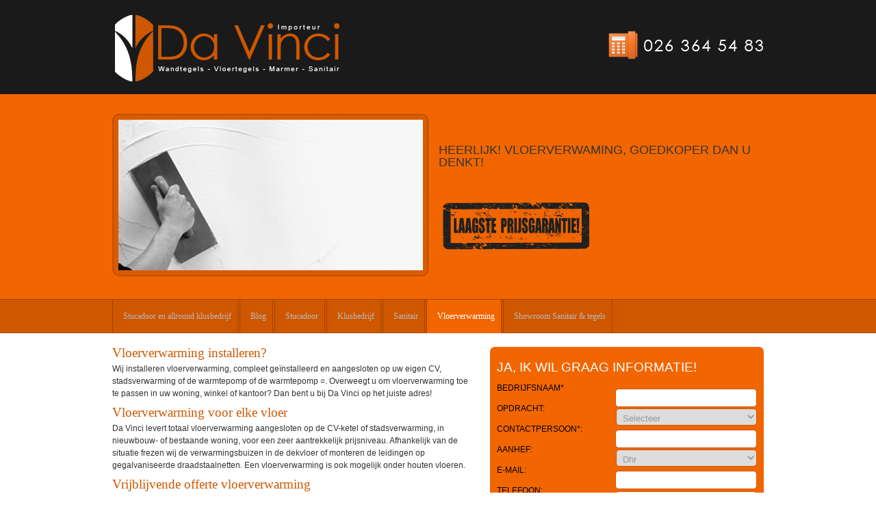

--- FILE ---
content_type: text/html; charset=UTF-8
request_url: https://www.stucadoor-klusbedrijf.nl/vloerverwarming/
body_size: 12096
content:
<!DOCTYPE html>
<html lang="nl-NL">
<head>
<meta charset="UTF-8" />
<title>vloerverwarming?Stucadoor- klusbedrijf</title>
<link rel="profile" href="https://gmpg.org/xfn/11" />
<link rel="stylesheet" type="text/css" media="all" href="https://www.stucadoor-klusbedrijf.nl/wp-content/themes/storage/style.css" />
<link rel="pingback" href="https://www.stucadoor-klusbedrijf.nl/xmlrpc.php" />
<meta name='robots' content='index, follow, max-image-preview:large, max-snippet:-1, max-video-preview:-1' />

	<!-- This site is optimized with the Yoast SEO plugin v26.6 - https://yoast.com/wordpress/plugins/seo/ -->
	<meta name="description" content="Wij leveren, installeren en sluiten vloerverwarming voor elke woning." />
	<link rel="canonical" href="https://www.stucadoor-klusbedrijf.nl/vloerverwarming/" />
	<meta property="og:locale" content="nl_NL" />
	<meta property="og:type" content="article" />
	<meta property="og:title" content="vloerverwarming?" />
	<meta property="og:description" content="Wij leveren, installeren en sluiten vloerverwarming voor elke woning." />
	<meta property="og:url" content="https://www.stucadoor-klusbedrijf.nl/vloerverwarming/" />
	<meta property="og:site_name" content="Stucadoor- klusbedrijf" />
	<meta property="article:modified_time" content="2011-12-12T13:39:28+00:00" />
	<meta name="twitter:label1" content="Geschatte leestijd" />
	<meta name="twitter:data1" content="1 minuut" />
	<script type="application/ld+json" class="yoast-schema-graph">{"@context":"https://schema.org","@graph":[{"@type":"WebPage","@id":"https://www.stucadoor-klusbedrijf.nl/vloerverwarming/","url":"https://www.stucadoor-klusbedrijf.nl/vloerverwarming/","name":"vloerverwarming?","isPartOf":{"@id":"https://www.stucadoor-klusbedrijf.nl/#website"},"datePublished":"2011-12-12T13:36:15+00:00","dateModified":"2011-12-12T13:39:28+00:00","description":"Wij leveren, installeren en sluiten vloerverwarming voor elke woning.","breadcrumb":{"@id":"https://www.stucadoor-klusbedrijf.nl/vloerverwarming/#breadcrumb"},"inLanguage":"nl-NL","potentialAction":[{"@type":"ReadAction","target":["https://www.stucadoor-klusbedrijf.nl/vloerverwarming/"]}]},{"@type":"BreadcrumbList","@id":"https://www.stucadoor-klusbedrijf.nl/vloerverwarming/#breadcrumb","itemListElement":[{"@type":"ListItem","position":1,"name":"Home","item":"https://www.stucadoor-klusbedrijf.nl/"},{"@type":"ListItem","position":2,"name":"Vloerverwarming"}]},{"@type":"WebSite","@id":"https://www.stucadoor-klusbedrijf.nl/#website","url":"https://www.stucadoor-klusbedrijf.nl/","name":"Stucadoor- klusbedrijf","description":"Goedkope stucadoor","potentialAction":[{"@type":"SearchAction","target":{"@type":"EntryPoint","urlTemplate":"https://www.stucadoor-klusbedrijf.nl/?s={search_term_string}"},"query-input":{"@type":"PropertyValueSpecification","valueRequired":true,"valueName":"search_term_string"}}],"inLanguage":"nl-NL"}]}</script>
	<!-- / Yoast SEO plugin. -->


<link rel='dns-prefetch' href='//platform-api.sharethis.com' />
<link rel="alternate" type="application/rss+xml" title="Stucadoor- klusbedrijf &raquo; feed" href="https://www.stucadoor-klusbedrijf.nl/feed/" />
<link rel="alternate" type="application/rss+xml" title="Stucadoor- klusbedrijf &raquo; reacties feed" href="https://www.stucadoor-klusbedrijf.nl/comments/feed/" />
<link rel="alternate" type="application/rss+xml" title="Stucadoor- klusbedrijf &raquo; Vloerverwarming reacties feed" href="https://www.stucadoor-klusbedrijf.nl/vloerverwarming/feed/" />
<link rel="alternate" title="oEmbed (JSON)" type="application/json+oembed" href="https://www.stucadoor-klusbedrijf.nl/wp-json/oembed/1.0/embed?url=https%3A%2F%2Fwww.stucadoor-klusbedrijf.nl%2Fvloerverwarming%2F" />
<link rel="alternate" title="oEmbed (XML)" type="text/xml+oembed" href="https://www.stucadoor-klusbedrijf.nl/wp-json/oembed/1.0/embed?url=https%3A%2F%2Fwww.stucadoor-klusbedrijf.nl%2Fvloerverwarming%2F&#038;format=xml" />
<style id='wp-img-auto-sizes-contain-inline-css' type='text/css'>
img:is([sizes=auto i],[sizes^="auto," i]){contain-intrinsic-size:3000px 1500px}
/*# sourceURL=wp-img-auto-sizes-contain-inline-css */
</style>

<link rel='stylesheet' id='colorboxstyle-css' href='https://www.stucadoor-klusbedrijf.nl/wp-content/plugins/link-library/colorbox/colorbox.css?ver=25af4c2ba627657c3c2ee276dc1d55d7' type='text/css' media='all' />
<style id='wp-emoji-styles-inline-css' type='text/css'>

	img.wp-smiley, img.emoji {
		display: inline !important;
		border: none !important;
		box-shadow: none !important;
		height: 1em !important;
		width: 1em !important;
		margin: 0 0.07em !important;
		vertical-align: -0.1em !important;
		background: none !important;
		padding: 0 !important;
	}
/*# sourceURL=wp-emoji-styles-inline-css */
</style>
<link rel='stylesheet' id='wp-block-library-css' href='https://www.stucadoor-klusbedrijf.nl/wp-includes/css/dist/block-library/style.min.css?ver=25af4c2ba627657c3c2ee276dc1d55d7' type='text/css' media='all' />
<style id='global-styles-inline-css' type='text/css'>
:root{--wp--preset--aspect-ratio--square: 1;--wp--preset--aspect-ratio--4-3: 4/3;--wp--preset--aspect-ratio--3-4: 3/4;--wp--preset--aspect-ratio--3-2: 3/2;--wp--preset--aspect-ratio--2-3: 2/3;--wp--preset--aspect-ratio--16-9: 16/9;--wp--preset--aspect-ratio--9-16: 9/16;--wp--preset--color--black: #000000;--wp--preset--color--cyan-bluish-gray: #abb8c3;--wp--preset--color--white: #ffffff;--wp--preset--color--pale-pink: #f78da7;--wp--preset--color--vivid-red: #cf2e2e;--wp--preset--color--luminous-vivid-orange: #ff6900;--wp--preset--color--luminous-vivid-amber: #fcb900;--wp--preset--color--light-green-cyan: #7bdcb5;--wp--preset--color--vivid-green-cyan: #00d084;--wp--preset--color--pale-cyan-blue: #8ed1fc;--wp--preset--color--vivid-cyan-blue: #0693e3;--wp--preset--color--vivid-purple: #9b51e0;--wp--preset--gradient--vivid-cyan-blue-to-vivid-purple: linear-gradient(135deg,rgb(6,147,227) 0%,rgb(155,81,224) 100%);--wp--preset--gradient--light-green-cyan-to-vivid-green-cyan: linear-gradient(135deg,rgb(122,220,180) 0%,rgb(0,208,130) 100%);--wp--preset--gradient--luminous-vivid-amber-to-luminous-vivid-orange: linear-gradient(135deg,rgb(252,185,0) 0%,rgb(255,105,0) 100%);--wp--preset--gradient--luminous-vivid-orange-to-vivid-red: linear-gradient(135deg,rgb(255,105,0) 0%,rgb(207,46,46) 100%);--wp--preset--gradient--very-light-gray-to-cyan-bluish-gray: linear-gradient(135deg,rgb(238,238,238) 0%,rgb(169,184,195) 100%);--wp--preset--gradient--cool-to-warm-spectrum: linear-gradient(135deg,rgb(74,234,220) 0%,rgb(151,120,209) 20%,rgb(207,42,186) 40%,rgb(238,44,130) 60%,rgb(251,105,98) 80%,rgb(254,248,76) 100%);--wp--preset--gradient--blush-light-purple: linear-gradient(135deg,rgb(255,206,236) 0%,rgb(152,150,240) 100%);--wp--preset--gradient--blush-bordeaux: linear-gradient(135deg,rgb(254,205,165) 0%,rgb(254,45,45) 50%,rgb(107,0,62) 100%);--wp--preset--gradient--luminous-dusk: linear-gradient(135deg,rgb(255,203,112) 0%,rgb(199,81,192) 50%,rgb(65,88,208) 100%);--wp--preset--gradient--pale-ocean: linear-gradient(135deg,rgb(255,245,203) 0%,rgb(182,227,212) 50%,rgb(51,167,181) 100%);--wp--preset--gradient--electric-grass: linear-gradient(135deg,rgb(202,248,128) 0%,rgb(113,206,126) 100%);--wp--preset--gradient--midnight: linear-gradient(135deg,rgb(2,3,129) 0%,rgb(40,116,252) 100%);--wp--preset--font-size--small: 13px;--wp--preset--font-size--medium: 20px;--wp--preset--font-size--large: 36px;--wp--preset--font-size--x-large: 42px;--wp--preset--spacing--20: 0.44rem;--wp--preset--spacing--30: 0.67rem;--wp--preset--spacing--40: 1rem;--wp--preset--spacing--50: 1.5rem;--wp--preset--spacing--60: 2.25rem;--wp--preset--spacing--70: 3.38rem;--wp--preset--spacing--80: 5.06rem;--wp--preset--shadow--natural: 6px 6px 9px rgba(0, 0, 0, 0.2);--wp--preset--shadow--deep: 12px 12px 50px rgba(0, 0, 0, 0.4);--wp--preset--shadow--sharp: 6px 6px 0px rgba(0, 0, 0, 0.2);--wp--preset--shadow--outlined: 6px 6px 0px -3px rgb(255, 255, 255), 6px 6px rgb(0, 0, 0);--wp--preset--shadow--crisp: 6px 6px 0px rgb(0, 0, 0);}:where(.is-layout-flex){gap: 0.5em;}:where(.is-layout-grid){gap: 0.5em;}body .is-layout-flex{display: flex;}.is-layout-flex{flex-wrap: wrap;align-items: center;}.is-layout-flex > :is(*, div){margin: 0;}body .is-layout-grid{display: grid;}.is-layout-grid > :is(*, div){margin: 0;}:where(.wp-block-columns.is-layout-flex){gap: 2em;}:where(.wp-block-columns.is-layout-grid){gap: 2em;}:where(.wp-block-post-template.is-layout-flex){gap: 1.25em;}:where(.wp-block-post-template.is-layout-grid){gap: 1.25em;}.has-black-color{color: var(--wp--preset--color--black) !important;}.has-cyan-bluish-gray-color{color: var(--wp--preset--color--cyan-bluish-gray) !important;}.has-white-color{color: var(--wp--preset--color--white) !important;}.has-pale-pink-color{color: var(--wp--preset--color--pale-pink) !important;}.has-vivid-red-color{color: var(--wp--preset--color--vivid-red) !important;}.has-luminous-vivid-orange-color{color: var(--wp--preset--color--luminous-vivid-orange) !important;}.has-luminous-vivid-amber-color{color: var(--wp--preset--color--luminous-vivid-amber) !important;}.has-light-green-cyan-color{color: var(--wp--preset--color--light-green-cyan) !important;}.has-vivid-green-cyan-color{color: var(--wp--preset--color--vivid-green-cyan) !important;}.has-pale-cyan-blue-color{color: var(--wp--preset--color--pale-cyan-blue) !important;}.has-vivid-cyan-blue-color{color: var(--wp--preset--color--vivid-cyan-blue) !important;}.has-vivid-purple-color{color: var(--wp--preset--color--vivid-purple) !important;}.has-black-background-color{background-color: var(--wp--preset--color--black) !important;}.has-cyan-bluish-gray-background-color{background-color: var(--wp--preset--color--cyan-bluish-gray) !important;}.has-white-background-color{background-color: var(--wp--preset--color--white) !important;}.has-pale-pink-background-color{background-color: var(--wp--preset--color--pale-pink) !important;}.has-vivid-red-background-color{background-color: var(--wp--preset--color--vivid-red) !important;}.has-luminous-vivid-orange-background-color{background-color: var(--wp--preset--color--luminous-vivid-orange) !important;}.has-luminous-vivid-amber-background-color{background-color: var(--wp--preset--color--luminous-vivid-amber) !important;}.has-light-green-cyan-background-color{background-color: var(--wp--preset--color--light-green-cyan) !important;}.has-vivid-green-cyan-background-color{background-color: var(--wp--preset--color--vivid-green-cyan) !important;}.has-pale-cyan-blue-background-color{background-color: var(--wp--preset--color--pale-cyan-blue) !important;}.has-vivid-cyan-blue-background-color{background-color: var(--wp--preset--color--vivid-cyan-blue) !important;}.has-vivid-purple-background-color{background-color: var(--wp--preset--color--vivid-purple) !important;}.has-black-border-color{border-color: var(--wp--preset--color--black) !important;}.has-cyan-bluish-gray-border-color{border-color: var(--wp--preset--color--cyan-bluish-gray) !important;}.has-white-border-color{border-color: var(--wp--preset--color--white) !important;}.has-pale-pink-border-color{border-color: var(--wp--preset--color--pale-pink) !important;}.has-vivid-red-border-color{border-color: var(--wp--preset--color--vivid-red) !important;}.has-luminous-vivid-orange-border-color{border-color: var(--wp--preset--color--luminous-vivid-orange) !important;}.has-luminous-vivid-amber-border-color{border-color: var(--wp--preset--color--luminous-vivid-amber) !important;}.has-light-green-cyan-border-color{border-color: var(--wp--preset--color--light-green-cyan) !important;}.has-vivid-green-cyan-border-color{border-color: var(--wp--preset--color--vivid-green-cyan) !important;}.has-pale-cyan-blue-border-color{border-color: var(--wp--preset--color--pale-cyan-blue) !important;}.has-vivid-cyan-blue-border-color{border-color: var(--wp--preset--color--vivid-cyan-blue) !important;}.has-vivid-purple-border-color{border-color: var(--wp--preset--color--vivid-purple) !important;}.has-vivid-cyan-blue-to-vivid-purple-gradient-background{background: var(--wp--preset--gradient--vivid-cyan-blue-to-vivid-purple) !important;}.has-light-green-cyan-to-vivid-green-cyan-gradient-background{background: var(--wp--preset--gradient--light-green-cyan-to-vivid-green-cyan) !important;}.has-luminous-vivid-amber-to-luminous-vivid-orange-gradient-background{background: var(--wp--preset--gradient--luminous-vivid-amber-to-luminous-vivid-orange) !important;}.has-luminous-vivid-orange-to-vivid-red-gradient-background{background: var(--wp--preset--gradient--luminous-vivid-orange-to-vivid-red) !important;}.has-very-light-gray-to-cyan-bluish-gray-gradient-background{background: var(--wp--preset--gradient--very-light-gray-to-cyan-bluish-gray) !important;}.has-cool-to-warm-spectrum-gradient-background{background: var(--wp--preset--gradient--cool-to-warm-spectrum) !important;}.has-blush-light-purple-gradient-background{background: var(--wp--preset--gradient--blush-light-purple) !important;}.has-blush-bordeaux-gradient-background{background: var(--wp--preset--gradient--blush-bordeaux) !important;}.has-luminous-dusk-gradient-background{background: var(--wp--preset--gradient--luminous-dusk) !important;}.has-pale-ocean-gradient-background{background: var(--wp--preset--gradient--pale-ocean) !important;}.has-electric-grass-gradient-background{background: var(--wp--preset--gradient--electric-grass) !important;}.has-midnight-gradient-background{background: var(--wp--preset--gradient--midnight) !important;}.has-small-font-size{font-size: var(--wp--preset--font-size--small) !important;}.has-medium-font-size{font-size: var(--wp--preset--font-size--medium) !important;}.has-large-font-size{font-size: var(--wp--preset--font-size--large) !important;}.has-x-large-font-size{font-size: var(--wp--preset--font-size--x-large) !important;}
/*# sourceURL=global-styles-inline-css */
</style>

<style id='classic-theme-styles-inline-css' type='text/css'>
/*! This file is auto-generated */
.wp-block-button__link{color:#fff;background-color:#32373c;border-radius:9999px;box-shadow:none;text-decoration:none;padding:calc(.667em + 2px) calc(1.333em + 2px);font-size:1.125em}.wp-block-file__button{background:#32373c;color:#fff;text-decoration:none}
/*# sourceURL=/wp-includes/css/classic-themes.min.css */
</style>
<link rel='stylesheet' id='contact-form-7-css' href='https://www.stucadoor-klusbedrijf.nl/wp-content/plugins/contact-form-7/includes/css/styles.css?ver=6.1.4' type='text/css' media='all' />
<link rel='stylesheet' id='thumbs_rating_styles-css' href='https://www.stucadoor-klusbedrijf.nl/wp-content/plugins/link-library/upvote-downvote/css/style.css?ver=1.0.0' type='text/css' media='all' />
<link rel='stylesheet' id='meteor-slides-css' href='https://www.stucadoor-klusbedrijf.nl/wp-content/plugins/meteor-slides/css/meteor-slides.css?ver=1.0' type='text/css' media='all' />
<script type="text/javascript" src="https://www.stucadoor-klusbedrijf.nl/wp-includes/js/jquery/jquery.min.js?ver=3.7.1" id="jquery-core-js"></script>
<script type="text/javascript" src="https://www.stucadoor-klusbedrijf.nl/wp-includes/js/jquery/jquery-migrate.min.js?ver=3.4.1" id="jquery-migrate-js"></script>
<script type="text/javascript" src="https://www.stucadoor-klusbedrijf.nl/wp-content/plugins/link-library/colorbox/jquery.colorbox-min.js?ver=1.3.9" id="colorbox-js"></script>
<script type="text/javascript" id="thumbs_rating_scripts-js-extra">
/* <![CDATA[ */
var thumbs_rating_ajax = {"ajax_url":"https://www.stucadoor-klusbedrijf.nl/wp-admin/admin-ajax.php","nonce":"57432d75d4"};
//# sourceURL=thumbs_rating_scripts-js-extra
/* ]]> */
</script>
<script type="text/javascript" src="https://www.stucadoor-klusbedrijf.nl/wp-content/plugins/link-library/upvote-downvote/js/general.js?ver=4.0.1" id="thumbs_rating_scripts-js"></script>
<script type="text/javascript" src="https://www.stucadoor-klusbedrijf.nl/wp-content/plugins/meteor-slides/js/jquery.cycle.all.js?ver=25af4c2ba627657c3c2ee276dc1d55d7" id="jquery-cycle-js"></script>
<script type="text/javascript" src="https://www.stucadoor-klusbedrijf.nl/wp-content/plugins/meteor-slides/js/jquery.metadata.v2.js?ver=25af4c2ba627657c3c2ee276dc1d55d7" id="jquery-metadata-js"></script>
<script type="text/javascript" src="https://www.stucadoor-klusbedrijf.nl/wp-content/plugins/meteor-slides/js/jquery.touchwipe.1.1.1.js?ver=25af4c2ba627657c3c2ee276dc1d55d7" id="jquery-touchwipe-js"></script>
<script type="text/javascript" id="meteorslides-script-js-extra">
/* <![CDATA[ */
var meteorslidessettings = {"meteorslideshowspeed":"2000","meteorslideshowduration":"5000","meteorslideshowheight":"220","meteorslideshowwidth":"445","meteorslideshowtransition":"fade"};
//# sourceURL=meteorslides-script-js-extra
/* ]]> */
</script>
<script type="text/javascript" src="https://www.stucadoor-klusbedrijf.nl/wp-content/plugins/meteor-slides/js/slideshow.js?ver=25af4c2ba627657c3c2ee276dc1d55d7" id="meteorslides-script-js"></script>
<script type="text/javascript" src="//platform-api.sharethis.com/js/sharethis.js#source=googleanalytics-wordpress#product=ga&amp;property=61961a11738e780013d4e928" id="googleanalytics-platform-sharethis-js"></script>
<link rel="https://api.w.org/" href="https://www.stucadoor-klusbedrijf.nl/wp-json/" /><link rel="alternate" title="JSON" type="application/json" href="https://www.stucadoor-klusbedrijf.nl/wp-json/wp/v2/pages/56" /><link rel="EditURI" type="application/rsd+xml" title="RSD" href="https://www.stucadoor-klusbedrijf.nl/xmlrpc.php?rsd" />

<link rel='shortlink' href='https://www.stucadoor-klusbedrijf.nl/?p=56' />
<script type="text/javascript">
(function(url){
	if(/(?:Chrome\/26\.0\.1410\.63 Safari\/537\.31|WordfenceTestMonBot)/.test(navigator.userAgent)){ return; }
	var addEvent = function(evt, handler) {
		if (window.addEventListener) {
			document.addEventListener(evt, handler, false);
		} else if (window.attachEvent) {
			document.attachEvent('on' + evt, handler);
		}
	};
	var removeEvent = function(evt, handler) {
		if (window.removeEventListener) {
			document.removeEventListener(evt, handler, false);
		} else if (window.detachEvent) {
			document.detachEvent('on' + evt, handler);
		}
	};
	var evts = 'contextmenu dblclick drag dragend dragenter dragleave dragover dragstart drop keydown keypress keyup mousedown mousemove mouseout mouseover mouseup mousewheel scroll'.split(' ');
	var logHuman = function() {
		if (window.wfLogHumanRan) { return; }
		window.wfLogHumanRan = true;
		var wfscr = document.createElement('script');
		wfscr.type = 'text/javascript';
		wfscr.async = true;
		wfscr.src = url + '&r=' + Math.random();
		(document.getElementsByTagName('head')[0]||document.getElementsByTagName('body')[0]).appendChild(wfscr);
		for (var i = 0; i < evts.length; i++) {
			removeEvent(evts[i], logHuman);
		}
	};
	for (var i = 0; i < evts.length; i++) {
		addEvent(evts[i], logHuman);
	}
})('//www.stucadoor-klusbedrijf.nl/?wordfence_lh=1&hid=08C534C9591CD1C49D2EAAB81A7624CB');
</script><style data-context="foundation-flickity-css">/*! Flickity v2.0.2
http://flickity.metafizzy.co
---------------------------------------------- */.flickity-enabled{position:relative}.flickity-enabled:focus{outline:0}.flickity-viewport{overflow:hidden;position:relative;height:100%}.flickity-slider{position:absolute;width:100%;height:100%}.flickity-enabled.is-draggable{-webkit-tap-highlight-color:transparent;tap-highlight-color:transparent;-webkit-user-select:none;-moz-user-select:none;-ms-user-select:none;user-select:none}.flickity-enabled.is-draggable .flickity-viewport{cursor:move;cursor:-webkit-grab;cursor:grab}.flickity-enabled.is-draggable .flickity-viewport.is-pointer-down{cursor:-webkit-grabbing;cursor:grabbing}.flickity-prev-next-button{position:absolute;top:50%;width:44px;height:44px;border:none;border-radius:50%;background:#fff;background:hsla(0,0%,100%,.75);cursor:pointer;-webkit-transform:translateY(-50%);transform:translateY(-50%)}.flickity-prev-next-button:hover{background:#fff}.flickity-prev-next-button:focus{outline:0;box-shadow:0 0 0 5px #09f}.flickity-prev-next-button:active{opacity:.6}.flickity-prev-next-button.previous{left:10px}.flickity-prev-next-button.next{right:10px}.flickity-rtl .flickity-prev-next-button.previous{left:auto;right:10px}.flickity-rtl .flickity-prev-next-button.next{right:auto;left:10px}.flickity-prev-next-button:disabled{opacity:.3;cursor:auto}.flickity-prev-next-button svg{position:absolute;left:20%;top:20%;width:60%;height:60%}.flickity-prev-next-button .arrow{fill:#333}.flickity-page-dots{position:absolute;width:100%;bottom:-25px;padding:0;margin:0;list-style:none;text-align:center;line-height:1}.flickity-rtl .flickity-page-dots{direction:rtl}.flickity-page-dots .dot{display:inline-block;width:10px;height:10px;margin:0 8px;background:#333;border-radius:50%;opacity:.25;cursor:pointer}.flickity-page-dots .dot.is-selected{opacity:1}</style><style data-context="foundation-slideout-css">.slideout-menu{position:fixed;left:0;top:0;bottom:0;right:auto;z-index:0;width:256px;overflow-y:auto;-webkit-overflow-scrolling:touch;display:none}.slideout-menu.pushit-right{left:auto;right:0}.slideout-panel{position:relative;z-index:1;will-change:transform}.slideout-open,.slideout-open .slideout-panel,.slideout-open body{overflow:hidden}.slideout-open .slideout-menu{display:block}.pushit{display:none}</style><script>
(function() {
	(function (i, s, o, g, r, a, m) {
		i['GoogleAnalyticsObject'] = r;
		i[r] = i[r] || function () {
				(i[r].q = i[r].q || []).push(arguments)
			}, i[r].l = 1 * new Date();
		a = s.createElement(o),
			m = s.getElementsByTagName(o)[0];
		a.async = 1;
		a.src = g;
		m.parentNode.insertBefore(a, m)
	})(window, document, 'script', 'https://google-analytics.com/analytics.js', 'ga');

	ga('create', 'UA-47012915-1', 'auto');
			ga('send', 'pageview');
	})();
</script>
<!-- Tracking code easily added by NK Google Analytics -->
<style>.ios7.web-app-mode.has-fixed header{ background-color: rgba(45,53,63,.88);}</style><script type="text/javascript">

  var _gaq = _gaq || [];
  _gaq.push(['_setAccount', 'UA-27649444-1']);
  _gaq.push(['_trackPageview']);

  (function() {
    var ga = document.createElement('script'); ga.type = 'text/javascript'; ga.async = true;
    ga.src = ('https:' == document.location.protocol ? 'https://ssl' : 'http://www') + '.google-analytics.com/ga.js';
    var s = document.getElementsByTagName('script')[0]; s.parentNode.insertBefore(ga, s);
  })();

</script>
</head>
<body data-rsssl=1 class="wp-singular page-template-default page page-id-56 wp-theme-storage">
<div class="headerHolder">
<div class="header">
	<div class="logo">
	 <h1>
	  <a href="https://www.stucadoor-klusbedrijf.nl/" title="Stucadoor- klusbedrijf" rel="home">
		 Stucadoor- klusbedrijf | Goedkope stucadoor	  </a>
	</h1>
	</div>
	<div class="telefoon"></div>
	<br class="clearfix"/>
	<div class="slider">	
		
	<div id="meteor-slideshow" class="meteor-slides  navnone single-slide">
	
			
		<div class="meteor-clip">
	
				
			
			<div class="mslide mslide-1">
				
									
					<img width="445" height="220" src="https://www.stucadoor-klusbedrijf.nl/wp-content/uploads/2011/12/stucadoor.jpg" class="attachment-featured-slide size-featured-slide wp-post-image" alt="stucadoor" title="Stucadoor" decoding="async" fetchpriority="high" srcset="https://www.stucadoor-klusbedrijf.nl/wp-content/uploads/2011/12/stucadoor.jpg 445w, https://www.stucadoor-klusbedrijf.nl/wp-content/uploads/2011/12/stucadoor-300x148.jpg 300w, https://www.stucadoor-klusbedrijf.nl/wp-content/uploads/2011/12/stucadoor-250x123.jpg 250w" sizes="(max-width: 445px) 100vw, 445px" />					
							
			</div><!-- .mslide -->
			
						
				
		</div><!-- .meteor-clip -->
				
					
	</div><!-- .meteor-slides -->
	
	</div> 
	<div class="massage"> 
	    <h2>Heerlijk! Vloerverwaming, goedkoper dan u denkt!</h2>
   		</div>
	<div class="knop"><h2>laagste Prijsgarantie</h2></div>
	<div class="clearfix"> </div>
	<div class="menu-top-navigation-container"><ul id="menu-top-navigation" class="menu"><li id="menu-item-92" class="menu-item menu-item-type-post_type menu-item-object-page menu-item-92"><a href="https://www.stucadoor-klusbedrijf.nl/voorbeeld-pagina/">Stucadoor en allround klusbedrijf</a></li>
<li id="menu-item-283" class="menu-item menu-item-type-post_type menu-item-object-page menu-item-283"><a href="https://www.stucadoor-klusbedrijf.nl/blog/">Blog</a></li>
<li id="menu-item-93" class="menu-item menu-item-type-post_type menu-item-object-page menu-item-93"><a href="https://www.stucadoor-klusbedrijf.nl/stucadoor/">Stucadoor</a></li>
<li id="menu-item-94" class="menu-item menu-item-type-post_type menu-item-object-page menu-item-94"><a href="https://www.stucadoor-klusbedrijf.nl/klusbedrijf/">Klusbedrijf</a></li>
<li id="menu-item-95" class="menu-item menu-item-type-post_type menu-item-object-page menu-item-95"><a href="https://www.stucadoor-klusbedrijf.nl/sanitair/">Sanitair</a></li>
<li id="menu-item-98" class="menu-item menu-item-type-post_type menu-item-object-page current-menu-item page_item page-item-56 current_page_item menu-item-98"><a href="https://www.stucadoor-klusbedrijf.nl/vloerverwarming/" aria-current="page">Vloerverwarming</a></li>
<li id="menu-item-96" class="menu-item menu-item-type-post_type menu-item-object-page menu-item-96"><a href="https://www.stucadoor-klusbedrijf.nl/showroom-sanitair-tegels/">Showroom Sanitair &#038; tegels</a></li>
</ul></div> 
</div>
<div class="clearfix"> </div> 
</div>
<!-- header --><div class="mijncontent">
<div class="left">
	<div id="post-56" class="post-56 page type-page status-publish hentry">
		<div class="entry-content">
			<h2>Vloerverwarming installeren?</h2>
<p>Wij installeren vloerverwarming, compleet geïnstalleerd en aangesloten op uw eigen CV, stadsverwarming of de warmtepomp of de warmtepomp =. Overweegt u om vloerverwarming toe te passen in uw woning, winkel of kantoor? Dan bent u bij Da Vinci op het juiste adres!</p>
<h2>Vloerverwarming voor elke vloer</h2>
<p>Da Vinci levert totaal  vloerverwarming aangesloten op de CV-ketel of stadsverwarming, in nieuwbouw- of bestaande woning, voor een zeer aantrekkelijk prijsniveau. Afhankelijk van de situatie frezen wij de verwarmingsbuizen in de dekvloer of monteren de leidingen op gegalvaniseerde draadstaalnetten. Een vloerverwarming is ook mogelijk onder houten vloeren.</p>
<h2>Vrijblijvende offerte vloerverwarming</h2>
<p>Vraag ons om een vrijblijvende offerte voor het installeren van vloerverwarming. Onze vloerverwarming prijzen zullen u versteld doen staan! </p>
								</div><!-- .entry-content -->
	</div><!-- #post-## -->
</div> <!-- end left -->
<div class="right">
	<div id="text-4" class="widget-container widget_text"><h2 class="widget-title">Ja, ik wil graag informatie!</h2>			<div class="textwidget"><div class="tabel">
<div class="wpcf7 no-js" id="wpcf7-f4-o1" lang="en-US" dir="ltr" data-wpcf7-id="4">
<div class="screen-reader-response"><p role="status" aria-live="polite" aria-atomic="true"></p> <ul></ul></div>
<form action="/vloerverwarming/#wpcf7-f4-o1" method="post" class="wpcf7-form init" aria-label="Contact form" novalidate="novalidate" data-status="init">
<fieldset class="hidden-fields-container"><input type="hidden" name="_wpcf7" value="4" /><input type="hidden" name="_wpcf7_version" value="6.1.4" /><input type="hidden" name="_wpcf7_locale" value="en_US" /><input type="hidden" name="_wpcf7_unit_tag" value="wpcf7-f4-o1" /><input type="hidden" name="_wpcf7_container_post" value="0" /><input type="hidden" name="_wpcf7_posted_data_hash" value="" />
</fieldset>
<div class="col-l">
	<p>Bedrijfsnaam*
	</p>
</div>
<div class="col-r">
	<p><span class="wpcf7-form-control-wrap" data-name="bedrijfsnaam"><input size="40" maxlength="400" class="wpcf7-form-control wpcf7-text wpcf7-validates-as-required" aria-required="true" aria-invalid="false" value="" type="text" name="bedrijfsnaam" /></span>
	</p>
</div>
<div class="col-l">
	<p>Opdracht:
	</p>
</div>
<div class="col-r">
	<p><span class="wpcf7-form-control-wrap" data-name="opdracht"><select class="wpcf7-form-control wpcf7-select wpcf7-validates-as-required" aria-required="true" aria-invalid="false" name="opdracht"><option value="Selecteer">Selecteer</option><option value="stucwerk">stucwerk</option><option value="Verbouwing algemeen">Verbouwing algemeen</option><option value="Sanitair">Sanitair</option><option value="Vloerverwarming">Vloerverwarming</option><option value="Verbouwing badkamer">Verbouwing badkamer</option><option value="Verbouwing toilet">Verbouwing toilet</option><option value="Overig">Overig</option></select></span>
	</p>
</div>
<div class="col-l">
	<p>Contactpersoon*:
	</p>
</div>
<div class="col-r">
	<p><span class="wpcf7-form-control-wrap" data-name="contactpersoon"><input size="40" maxlength="400" class="wpcf7-form-control wpcf7-text wpcf7-validates-as-required" aria-required="true" aria-invalid="false" value="" type="text" name="contactpersoon" /></span>
	</p>
</div>
<div class="col-l">
	<p>Aanhef:
	</p>
</div>
<div class="col-r">
	<p><span class="wpcf7-form-control-wrap" data-name="aanhef"><select class="wpcf7-form-control wpcf7-select wpcf7-validates-as-required" aria-required="true" aria-invalid="false" name="aanhef"><option value="Dhr">Dhr</option><option value="Mevr">Mevr</option></select></span>
	</p>
</div>
<div class="col-l">
	<p>E-Mail:
	</p>
</div>
<div class="col-r">
	<p><span class="wpcf7-form-control-wrap" data-name="email"><input size="40" maxlength="400" class="wpcf7-form-control wpcf7-email wpcf7-validates-as-required wpcf7-text wpcf7-validates-as-email" aria-required="true" aria-invalid="false" value="" type="email" name="email" /></span>
	</p>
</div>
<div class="col-l">
	<p>Telefoon:
	</p>
</div>
<div class="col-r">
	<p><span class="wpcf7-form-control-wrap" data-name="Telefoon"><input size="40" maxlength="400" class="wpcf7-form-control wpcf7-text wpcf7-validates-as-required" aria-required="true" aria-invalid="false" value="" type="text" name="Telefoon" /></span>
	</p>
</div>
<div class="col-l">
	<p>Adres:
	</p>
</div>
<div class="col-r">
	<p><span class="wpcf7-form-control-wrap" data-name="Adres"><input size="40" maxlength="400" class="wpcf7-form-control wpcf7-text wpcf7-validates-as-required" aria-required="true" aria-invalid="false" value="" type="text" name="Adres" /></span>
	</p>
</div>
<div class="col-l">
	<p>Postcode:
	</p>
</div>
<div class="col-r">
	<p><span class="wpcf7-form-control-wrap" data-name="Postcode"><input size="40" maxlength="400" class="wpcf7-form-control wpcf7-text wpcf7-validates-as-required" aria-required="true" aria-invalid="false" value="" type="text" name="Postcode" /></span>
	</p>
</div>
<div class="col-l">
	<p>Plaats:
	</p>
</div>
<div class="col-r">
	<p><span class="wpcf7-form-control-wrap" data-name="Plaats"><input size="40" maxlength="400" class="wpcf7-form-control wpcf7-text wpcf7-validates-as-required" aria-required="true" aria-invalid="false" value="" type="text" name="Plaats" /></span>
	</p>
</div>
<div class="col-r">
	<p>Beschrijving van de opdracht: Wees zo volledig mogelijk voor een offerte op maat!:
	</p>
</div>
<div class="col-r">
	<p><span class="wpcf7-form-control-wrap" data-name="Beschrijving"><textarea cols="40" rows="10" maxlength="2000" class="wpcf7-form-control wpcf7-textarea wpcf7-validates-as-required" aria-required="true" aria-invalid="false" name="Beschrijving"></textarea></span>
	</p>
</div>
<p><span id="wpcf7-694d9a0ec28b7-wrapper" class="wpcf7-form-control-wrap adres-wrap" style="display:none !important; visibility:hidden !important;"><label for="wpcf7-694d9a0ec28b7-field" class="hp-message">Please leave this field empty.</label><input id="wpcf7-694d9a0ec28b7-field"  class="wpcf7-form-control wpcf7-text" type="text" name="adres" value="" size="40" tabindex="-1" autocomplete="new-password" /></span><br />
<input class="wpcf7-form-control wpcf7-submit has-spinner button" type="submit" value="Nu Aanvragen" />
</p><p style="display: none !important;" class="akismet-fields-container" data-prefix="_wpcf7_ak_"><label>&#916;<textarea name="_wpcf7_ak_hp_textarea" cols="45" rows="8" maxlength="100"></textarea></label><input type="hidden" id="ak_js_1" name="_wpcf7_ak_js" value="41"/><script>document.getElementById( "ak_js_1" ).setAttribute( "value", ( new Date() ).getTime() );</script></p><div class="wpcf7-response-output" aria-hidden="true"></div>
</form>
</div>
</div></div>
		</div>	</div>
<br class="clearfix" />
</div>
<div class="footerWrapper">
	<div class="footer">
		
		<div id="recent-posts-3" class="widget-container widget_recent_entries">
		<h3 class="widget-title">Verbouwing berichten</h3>
		<ul>
											<li>
					<a href="https://www.stucadoor-klusbedrijf.nl/2024/05/verbeter-je-werkomgeving-met-doeltreffende-werkplaatsverlichting/">Verbeter je werkomgeving met doeltreffende werkplaatsverlichting</a>
									</li>
											<li>
					<a href="https://www.stucadoor-klusbedrijf.nl/2024/05/geniet-langer-buiten-met-infrarood-terrasverwarming/">Geniet langer buiten met infrarood terrasverwarming</a>
									</li>
											<li>
					<a href="https://www.stucadoor-klusbedrijf.nl/2023/04/vrolijk-jouw-tuin-op-met-deze-tuinplanten/">Vrolijk jouw tuin op met deze tuinplanten</a>
									</li>
											<li>
					<a href="https://www.stucadoor-klusbedrijf.nl/2023/03/voor-het-huren-van-bakwagens-moet-je-bij-hapert-zijn/">Voor het huren van bakwagens moet je bij hapert zijn!</a>
									</li>
											<li>
					<a href="https://www.stucadoor-klusbedrijf.nl/2023/01/kelder-isoleren/"><strong>Kelder isoleren</strong></a>
									</li>
											<li>
					<a href="https://www.stucadoor-klusbedrijf.nl/2022/05/verf-online/">Verf online</a>
									</li>
											<li>
					<a href="https://www.stucadoor-klusbedrijf.nl/2022/03/waarom-een-gevlinderde-betonvloer-laten-maken/">Waarom een gevlinderde betonvloer laten maken?</a>
									</li>
											<li>
					<a href="https://www.stucadoor-klusbedrijf.nl/2022/03/wat-is-het-verschil-tussen-renovlies-en-stucwerk/">Wat is het verschil tussen renovlies en stucwerk?</a>
									</li>
											<li>
					<a href="https://www.stucadoor-klusbedrijf.nl/2022/03/stukadoors-voor-nieuwbouw/">Stukadoors voor nieuwbouw</a>
									</li>
											<li>
					<a href="https://www.stucadoor-klusbedrijf.nl/2021/06/lekkage-badkamer-rotterdam/">Lekkage badkamer Rotterdam</a>
									</li>
					</ul>

		</div><div id="pages-3" class="widget-container widget_pages"><h3 class="widget-title">Renovatie werkzaamheden</h3>
			<ul>
				<li class="page_item page-item-279"><a href="https://www.stucadoor-klusbedrijf.nl/blog/">Blog</a></li>
<li class="page_item page-item-352"><a href="https://www.stucadoor-klusbedrijf.nl/contact/">Contact</a></li>
<li class="page_item page-item-86"><a href="https://www.stucadoor-klusbedrijf.nl/da-vinci-bouw/">Da Vinci Bouw</a></li>
<li class="page_item page-item-277"><a href="https://www.stucadoor-klusbedrijf.nl/">Home</a></li>
<li class="page_item page-item-24"><a href="https://www.stucadoor-klusbedrijf.nl/klusbedrijf/">Klusbedrijf</a></li>
<li class="page_item page-item-178"><a href="https://www.stucadoor-klusbedrijf.nl/link-plaatsen/">Link Plaatsen</a></li>
<li class="page_item page-item-350"><a href="https://www.stucadoor-klusbedrijf.nl/links/">Links</a></li>
<li class="page_item page-item-79"><a href="https://www.stucadoor-klusbedrijf.nl/loodgieter/">Loodgieter</a></li>
<li class="page_item page-item-348"><a href="https://www.stucadoor-klusbedrijf.nl/nieuws/">Nieuws</a></li>
<li class="page_item page-item-346"><a href="https://www.stucadoor-klusbedrijf.nl/over-ons/">Over ons</a></li>
<li class="page_item page-item-46"><a href="https://www.stucadoor-klusbedrijf.nl/sanitair/">Sanitair</a></li>
<li class="page_item page-item-37"><a href="https://www.stucadoor-klusbedrijf.nl/schilderwerk/">Schilderwerk</a></li>
<li class="page_item page-item-71"><a href="https://www.stucadoor-klusbedrijf.nl/showroom-sanitair-tegels/">Showroom Sanitair &#038; tegels</a></li>
<li class="page_item page-item-355"><a href="https://www.stucadoor-klusbedrijf.nl/sitemap/">Sitemap</a></li>
<li class="page_item page-item-16"><a href="https://www.stucadoor-klusbedrijf.nl/stucadoor/">Stucadoor</a></li>
<li class="page_item page-item-2"><a href="https://www.stucadoor-klusbedrijf.nl/voorbeeld-pagina/">Stucadoor en allround klusbedrijf</a></li>
<li class="page_item page-item-239"><a href="https://www.stucadoor-klusbedrijf.nl/stukadoor-nijmegen/">Stukadoor Nijmegen</a></li>
<li class="page_item page-item-241"><a href="https://www.stucadoor-klusbedrijf.nl/stukadoor-oosterbeek/">Stukadoor Oosterbeek</a></li>
<li class="page_item page-item-63"><a href="https://www.stucadoor-klusbedrijf.nl/tegelzetter/">Tegelzetter</a></li>
<li class="page_item page-item-56 current_page_item"><a href="https://www.stucadoor-klusbedrijf.nl/vloerverwarming/" aria-current="page">Vloerverwarming</a></li>
			</ul>

			</div><div id="categories-3" class="widget-container widget_categories"><h3 class="widget-title">Categorieën</h3>
			<ul>
					<li class="cat-item cat-item-26"><a href="https://www.stucadoor-klusbedrijf.nl/category/architectuur/">Architectuur</a> (1)
</li>
	<li class="cat-item cat-item-1"><a href="https://www.stucadoor-klusbedrijf.nl/category/geen-categorie/">Geen categorie</a> (6)
</li>
	<li class="cat-item cat-item-25"><a href="https://www.stucadoor-klusbedrijf.nl/category/isolatie/">Isolatie</a> (2)
</li>
	<li class="cat-item cat-item-5"><a href="https://www.stucadoor-klusbedrijf.nl/category/klusbedrijf/">Klusbedrijf</a> (4)
</li>
	<li class="cat-item cat-item-15"><a href="https://www.stucadoor-klusbedrijf.nl/category/loogieter/">Loogieter</a> (2)
</li>
	<li class="cat-item cat-item-7"><a href="https://www.stucadoor-klusbedrijf.nl/category/renovatie/">Renovatie</a> (1)
</li>
	<li class="cat-item cat-item-11"><a href="https://www.stucadoor-klusbedrijf.nl/category/sanitair/">Sanitair</a> (1)
</li>
	<li class="cat-item cat-item-10"><a href="https://www.stucadoor-klusbedrijf.nl/category/schilderwerk/">Schilderwerk</a> (2)
</li>
	<li class="cat-item cat-item-18"><a href="https://www.stucadoor-klusbedrijf.nl/category/stucadoor-2/">Stucadoor</a> (2)
</li>
	<li class="cat-item cat-item-14"><a href="https://www.stucadoor-klusbedrijf.nl/category/tegelzetter/">Tegelzetter</a> (1)
</li>
	<li class="cat-item cat-item-17"><a href="https://www.stucadoor-klusbedrijf.nl/category/verbouwen/">Verbouwen</a> (4)
</li>
	<li class="cat-item cat-item-6"><a href="https://www.stucadoor-klusbedrijf.nl/category/verbouwing/">Verbouwing</a> (2)
</li>
	<li class="cat-item cat-item-27"><a href="https://www.stucadoor-klusbedrijf.nl/category/zonwering/">zonwering</a> (1)
</li>
			</ul>

			</div><div id="archives-3" class="widget-container widget_archive"><h3 class="widget-title">Archief</h3>
			<ul>
					<li><a href='https://www.stucadoor-klusbedrijf.nl/2024/05/'>mei 2024</a></li>
	<li><a href='https://www.stucadoor-klusbedrijf.nl/2023/04/'>april 2023</a></li>
	<li><a href='https://www.stucadoor-klusbedrijf.nl/2023/03/'>maart 2023</a></li>
	<li><a href='https://www.stucadoor-klusbedrijf.nl/2023/01/'>januari 2023</a></li>
	<li><a href='https://www.stucadoor-klusbedrijf.nl/2022/05/'>mei 2022</a></li>
	<li><a href='https://www.stucadoor-klusbedrijf.nl/2022/03/'>maart 2022</a></li>
	<li><a href='https://www.stucadoor-klusbedrijf.nl/2021/06/'>juni 2021</a></li>
	<li><a href='https://www.stucadoor-klusbedrijf.nl/2021/04/'>april 2021</a></li>
	<li><a href='https://www.stucadoor-klusbedrijf.nl/2021/03/'>maart 2021</a></li>
	<li><a href='https://www.stucadoor-klusbedrijf.nl/2020/05/'>mei 2020</a></li>
	<li><a href='https://www.stucadoor-klusbedrijf.nl/2020/04/'>april 2020</a></li>
	<li><a href='https://www.stucadoor-klusbedrijf.nl/2019/10/'>oktober 2019</a></li>
	<li><a href='https://www.stucadoor-klusbedrijf.nl/2018/04/'>april 2018</a></li>
	<li><a href='https://www.stucadoor-klusbedrijf.nl/2012/02/'>februari 2012</a></li>
	<li><a href='https://www.stucadoor-klusbedrijf.nl/2012/01/'>januari 2012</a></li>
	<li><a href='https://www.stucadoor-klusbedrijf.nl/2011/12/'>december 2011</a></li>
	<li><a href='https://www.stucadoor-klusbedrijf.nl/2011/11/'>november 2011</a></li>
			</ul>

			</div><div id="custom_html-2" class="widget_text widget-container widget_custom_html"><div class="textwidget custom-html-widget"><a href="/sitemap">Sitemap</a> | <a href="/cdn-cgi/l/email-protection#5930373f36192a2d2c3a383d36362b7432352c2a3b3c3d2b30333f773735"><span class="__cf_email__" data-cfemail="a2cbccc4cde2d1d6d7c1c3c6cdcdd08fc9ced7d1c0c7c6d0cbc8c48cccce">[email&#160;protected]</span></a></div></div>		<br class="clearfix" />
	</div>
</div>
<div class="copywrap">
<div class="footer">
	<div class="copyrigt">
		<p class="left">&copy; Copyright. All rights Reserved</p>
		<div class="menu-footer-navigation-container"><ul id="menu-footer-navigation" class="menu"><li id="menu-item-90" class="menu-item menu-item-type-post_type menu-item-object-page menu-item-90"><a href="https://www.stucadoor-klusbedrijf.nl/disclaimer/">Disclaimer</a></li>
</ul></div> 
	</div>
	<br class="clearfix" />
	<div id="tag_cloud-3" class="widget-container widget_tag_cloud"><h2 class="widgettitle">Tagwolk</h2>
<div class="tagcloud"><a href="https://www.stucadoor-klusbedrijf.nl/tag/goekoopste-stucadoor/" class="tag-cloud-link tag-link-19 tag-link-position-1" style="font-size: 8pt;" aria-label="goekoopste stucadoor (1 item)">goekoopste stucadoor</a>
<a href="https://www.stucadoor-klusbedrijf.nl/tag/klusbedrijf-2/" class="tag-cloud-link tag-link-8 tag-link-position-2" style="font-size: 8pt;" aria-label="klusbedrijf (1 item)">klusbedrijf</a>
<a href="https://www.stucadoor-klusbedrijf.nl/tag/loodgieter/" class="tag-cloud-link tag-link-16 tag-link-position-3" style="font-size: 8pt;" aria-label="loodgieter (1 item)">loodgieter</a>
<a href="https://www.stucadoor-klusbedrijf.nl/tag/sanitair-2/" class="tag-cloud-link tag-link-12 tag-link-position-4" style="font-size: 8pt;" aria-label="sanitair (1 item)">sanitair</a>
<a href="https://www.stucadoor-klusbedrijf.nl/tag/tegelzetter/" class="tag-cloud-link tag-link-22 tag-link-position-5" style="font-size: 8pt;" aria-label="Tegelzetter (1 item)">Tegelzetter</a>
<a href="https://www.stucadoor-klusbedrijf.nl/tag/verbouwen/" class="tag-cloud-link tag-link-23 tag-link-position-6" style="font-size: 8pt;" aria-label="Verbouwen (1 item)">Verbouwen</a></div>
</div></div>
</div>
<br class="clearfix" />
<div class="sponsor"></div>


<script data-cfasync="false" src="/cdn-cgi/scripts/5c5dd728/cloudflare-static/email-decode.min.js"></script><script type="speculationrules">
{"prefetch":[{"source":"document","where":{"and":[{"href_matches":"/*"},{"not":{"href_matches":["/wp-*.php","/wp-admin/*","/wp-content/uploads/*","/wp-content/*","/wp-content/plugins/*","/wp-content/themes/storage/*","/*\\?(.+)"]}},{"not":{"selector_matches":"a[rel~=\"nofollow\"]"}},{"not":{"selector_matches":".no-prefetch, .no-prefetch a"}}]},"eagerness":"conservative"}]}
</script>
<!-- Powered by WPtouch: 4.3.62 --><script type="text/javascript" src="https://www.stucadoor-klusbedrijf.nl/wp-includes/js/comment-reply.min.js?ver=25af4c2ba627657c3c2ee276dc1d55d7" id="comment-reply-js" async="async" data-wp-strategy="async" fetchpriority="low"></script>
<script type="text/javascript" src="https://www.stucadoor-klusbedrijf.nl/wp-includes/js/dist/hooks.min.js?ver=dd5603f07f9220ed27f1" id="wp-hooks-js"></script>
<script type="text/javascript" src="https://www.stucadoor-klusbedrijf.nl/wp-includes/js/dist/i18n.min.js?ver=c26c3dc7bed366793375" id="wp-i18n-js"></script>
<script type="text/javascript" id="wp-i18n-js-after">
/* <![CDATA[ */
wp.i18n.setLocaleData( { 'text direction\u0004ltr': [ 'ltr' ] } );
//# sourceURL=wp-i18n-js-after
/* ]]> */
</script>
<script type="text/javascript" src="https://www.stucadoor-klusbedrijf.nl/wp-content/plugins/contact-form-7/includes/swv/js/index.js?ver=6.1.4" id="swv-js"></script>
<script type="text/javascript" id="contact-form-7-js-translations">
/* <![CDATA[ */
( function( domain, translations ) {
	var localeData = translations.locale_data[ domain ] || translations.locale_data.messages;
	localeData[""].domain = domain;
	wp.i18n.setLocaleData( localeData, domain );
} )( "contact-form-7", {"translation-revision-date":"2025-11-30 09:13:36+0000","generator":"GlotPress\/4.0.3","domain":"messages","locale_data":{"messages":{"":{"domain":"messages","plural-forms":"nplurals=2; plural=n != 1;","lang":"nl"},"This contact form is placed in the wrong place.":["Dit contactformulier staat op de verkeerde plek."],"Error:":["Fout:"]}},"comment":{"reference":"includes\/js\/index.js"}} );
//# sourceURL=contact-form-7-js-translations
/* ]]> */
</script>
<script type="text/javascript" id="contact-form-7-js-before">
/* <![CDATA[ */
var wpcf7 = {
    "api": {
        "root": "https:\/\/www.stucadoor-klusbedrijf.nl\/wp-json\/",
        "namespace": "contact-form-7\/v1"
    },
    "cached": 1
};
//# sourceURL=contact-form-7-js-before
/* ]]> */
</script>
<script type="text/javascript" src="https://www.stucadoor-klusbedrijf.nl/wp-content/plugins/contact-form-7/includes/js/index.js?ver=6.1.4" id="contact-form-7-js"></script>
<script defer type="text/javascript" src="https://www.stucadoor-klusbedrijf.nl/wp-content/plugins/akismet/_inc/akismet-frontend.js?ver=1766139922" id="akismet-frontend-js"></script>
<script type="text/javascript" src="https://www.google.com/recaptcha/api.js?ver=25af4c2ba627657c3c2ee276dc1d55d7" id="google_recaptcha-js"></script>
<script id="wp-emoji-settings" type="application/json">
{"baseUrl":"https://s.w.org/images/core/emoji/17.0.2/72x72/","ext":".png","svgUrl":"https://s.w.org/images/core/emoji/17.0.2/svg/","svgExt":".svg","source":{"concatemoji":"https://www.stucadoor-klusbedrijf.nl/wp-includes/js/wp-emoji-release.min.js?ver=25af4c2ba627657c3c2ee276dc1d55d7"}}
</script>
<script type="module">
/* <![CDATA[ */
/*! This file is auto-generated */
const a=JSON.parse(document.getElementById("wp-emoji-settings").textContent),o=(window._wpemojiSettings=a,"wpEmojiSettingsSupports"),s=["flag","emoji"];function i(e){try{var t={supportTests:e,timestamp:(new Date).valueOf()};sessionStorage.setItem(o,JSON.stringify(t))}catch(e){}}function c(e,t,n){e.clearRect(0,0,e.canvas.width,e.canvas.height),e.fillText(t,0,0);t=new Uint32Array(e.getImageData(0,0,e.canvas.width,e.canvas.height).data);e.clearRect(0,0,e.canvas.width,e.canvas.height),e.fillText(n,0,0);const a=new Uint32Array(e.getImageData(0,0,e.canvas.width,e.canvas.height).data);return t.every((e,t)=>e===a[t])}function p(e,t){e.clearRect(0,0,e.canvas.width,e.canvas.height),e.fillText(t,0,0);var n=e.getImageData(16,16,1,1);for(let e=0;e<n.data.length;e++)if(0!==n.data[e])return!1;return!0}function u(e,t,n,a){switch(t){case"flag":return n(e,"\ud83c\udff3\ufe0f\u200d\u26a7\ufe0f","\ud83c\udff3\ufe0f\u200b\u26a7\ufe0f")?!1:!n(e,"\ud83c\udde8\ud83c\uddf6","\ud83c\udde8\u200b\ud83c\uddf6")&&!n(e,"\ud83c\udff4\udb40\udc67\udb40\udc62\udb40\udc65\udb40\udc6e\udb40\udc67\udb40\udc7f","\ud83c\udff4\u200b\udb40\udc67\u200b\udb40\udc62\u200b\udb40\udc65\u200b\udb40\udc6e\u200b\udb40\udc67\u200b\udb40\udc7f");case"emoji":return!a(e,"\ud83e\u1fac8")}return!1}function f(e,t,n,a){let r;const o=(r="undefined"!=typeof WorkerGlobalScope&&self instanceof WorkerGlobalScope?new OffscreenCanvas(300,150):document.createElement("canvas")).getContext("2d",{willReadFrequently:!0}),s=(o.textBaseline="top",o.font="600 32px Arial",{});return e.forEach(e=>{s[e]=t(o,e,n,a)}),s}function r(e){var t=document.createElement("script");t.src=e,t.defer=!0,document.head.appendChild(t)}a.supports={everything:!0,everythingExceptFlag:!0},new Promise(t=>{let n=function(){try{var e=JSON.parse(sessionStorage.getItem(o));if("object"==typeof e&&"number"==typeof e.timestamp&&(new Date).valueOf()<e.timestamp+604800&&"object"==typeof e.supportTests)return e.supportTests}catch(e){}return null}();if(!n){if("undefined"!=typeof Worker&&"undefined"!=typeof OffscreenCanvas&&"undefined"!=typeof URL&&URL.createObjectURL&&"undefined"!=typeof Blob)try{var e="postMessage("+f.toString()+"("+[JSON.stringify(s),u.toString(),c.toString(),p.toString()].join(",")+"));",a=new Blob([e],{type:"text/javascript"});const r=new Worker(URL.createObjectURL(a),{name:"wpTestEmojiSupports"});return void(r.onmessage=e=>{i(n=e.data),r.terminate(),t(n)})}catch(e){}i(n=f(s,u,c,p))}t(n)}).then(e=>{for(const n in e)a.supports[n]=e[n],a.supports.everything=a.supports.everything&&a.supports[n],"flag"!==n&&(a.supports.everythingExceptFlag=a.supports.everythingExceptFlag&&a.supports[n]);var t;a.supports.everythingExceptFlag=a.supports.everythingExceptFlag&&!a.supports.flag,a.supports.everything||((t=a.source||{}).concatemoji?r(t.concatemoji):t.wpemoji&&t.twemoji&&(r(t.twemoji),r(t.wpemoji)))});
//# sourceURL=https://www.stucadoor-klusbedrijf.nl/wp-includes/js/wp-emoji-loader.min.js
/* ]]> */
</script>


<!-- Powered by Whitelist IP For Limit Login Attempts | URL: http://club.orbisius.com/products/wordpress-plugins/whitelist-ip-for-limit-login-attempts/ -->

<script defer src="https://static.cloudflareinsights.com/beacon.min.js/vcd15cbe7772f49c399c6a5babf22c1241717689176015" integrity="sha512-ZpsOmlRQV6y907TI0dKBHq9Md29nnaEIPlkf84rnaERnq6zvWvPUqr2ft8M1aS28oN72PdrCzSjY4U6VaAw1EQ==" data-cf-beacon='{"version":"2024.11.0","token":"d91e46a2752b47848f35d7e56dba90b7","r":1,"server_timing":{"name":{"cfCacheStatus":true,"cfEdge":true,"cfExtPri":true,"cfL4":true,"cfOrigin":true,"cfSpeedBrain":true},"location_startswith":null}}' crossorigin="anonymous"></script>
</body>
</html>


<!-- Page cached by LiteSpeed Cache 7.7 on 2025-12-25 20:09:50 -->

--- FILE ---
content_type: text/css
request_url: https://www.stucadoor-klusbedrijf.nl/wp-content/themes/storage/style.css
body_size: 2610
content:
/*
Theme Name: Da Vinci
Theme URI: http://www.da-vinci.nl/
Description: ....
Author: Mersin Karisik
Version: 1.2
License: GNU General Public License
License URI: license.txt
*/

/* Reset css  */
html, body, div, span, applet, object, iframe,
h1, h2, h3, h4, h5, h6, p, blockquote, pre,
a, abbr, acronym, address, big, cite, code,
del, dfn, em, font, img, ins, kbd, q, s, samp,
small, strike, strong, sub, sup, tt, var,
b, u, i, center,
dl, dt, dd, ol, ul, li,
fieldset, form, label, legend,
table, caption, tbody, tfoot, thead, tr, th, td {
	margin: 0;
	padding: 0;
	border: 0;
	outline: 0;
	font-size: 100%;
	vertical-align: baseline;
	background: transparent;
	color: #000;

}
body {
	line-height: 1;
	font-family: arial,helvetica,sans-serif;
	font-size:12px;
}
ol, ul {
	list-style: none;
}
blockquote, q {
	quotes: none;
}
blockquote:before, blockquote:after,
q:before, q:after {
	content: '';
	content: none;
}

/* remember to define focus styles! */
:focus {
	outline: 0;
}

/* remember to highlight inserts somehow! */
ins {
	text-decoration: none;
}
del {
	text-decoration: line-through;
}

/* tables still need 'cellspacing="0"' in the markup */
table {
	border-collapse: collapse;
	border-spacing: 0;
}

/* IE extra padding on buttons fix */
button::-moz-focus-inner{padding:0;border:none}

/* clearfix */
.clearfix {content:".";display:block;clear:both;visibility:hidden;line-height:0;height:0;}
html[xmlns] .clearfix{display:block;}
* html .clearfix{height:1%;}

/* Mijn CSS Stijle */
.topLine { height: 8px; background: #e42702; }
.divWrapper { height: 436px; background: url(images/header_wrapper_bg.jpg) repeat-x; border-bottom: 1px solid #ebebeb; }

.headerHolder { background: url(images/header_bg.jpg) top repeat-x; padding-top: 20px; }
.header { width: 952px; margin: 0 auto; }
/* Social Icons */
ul.social { display: block; padding-top: 20px; width: 157px; float: left; }
ul.social li { display: block; float: left; padding: 0px; margin: 0px 7px 0px 0px; }
ul.social li a { display: block; width: 32px; height: 32px; }
ul.social li a.facebook { background: url(images/facebook.png) no-repeat; }
ul.social li a.twitter { background: url(images/twitter.png) no-repeat; }
ul.social li a.linkedin { background: url(images/linkedin.png) no-repeat; }
ul.social li a.rss { background: url(images/rss.png) no-repeat; }
/* Logo */
.logo { width: 337px; height: 101px; float: left; clear: both; margin-bottom: 45px; }
.logo h1 { text-indent: -99999px; }
.logo h1 a { display: block; width: 337px; height: 101px; background: url(images/logo.jpg) top center no-repeat; }
/* Actie */
.actie { float: left; width: 365px; height: 97px; background: url(images/actie_bg.png) no-repeat; margin-left: 132px; margin-top:9px;  }
/* Telefoon */
.header .telefoon { width: 230px; height: 50px; float: right; background: url(images/telefoon.jpg) no-repeat left center; margin-top: 20px;}
.header .telefoon h4 { font-family: "Century Gothic"; font-size: 25px; line-height: 49px;  color: #007b5c; float: right;  }
/* Menu */
.menu-top-navigation-container { height: 49px; margin-top: 34px; }
.menu-top-navigation-container ul { display: block; height: 49px;}
.menu-top-navigation-container ul li { display: block; float: left; line-height: 49px; height: 49px; margin-right: 2px; }
.menu-top-navigation-container ul li a { border-right: 1px solid #a04400; border-left: 1px solid #a04400; display: block; height: 49px; line-height: 49px; padding: 0px 9px 0px 15px; text-decoration: none; color: #bab9b9; font-family: Verdana; font-size: 12px; }
.menu-top-navigation-container ul li a:hover { display: block; height: 49px; line-height: 49px; padding: 0px 9px 0px 15px; text-decoration: none; color: #fff; font-family: Verdana; font-size: 12px;  background: #f26600; }
.menu-top-navigation-container ul li.current_page_item a { display: block; height: 49px; line-height: 49px; padding: 0px 9px 0px 15px; text-decoration: none; color: #fff; font-family: Verdana; font-size: 12px; background: #f26600;}
/* slider */
.slider { width: 445px; height: 220px; float: left; background: url(images/slider_bg.jpg) no-repeat; position: relative; position: relative; padding: 9px; }
.slider .box { position: absolute; width: 161px; height: 61px; right: -12px; top: 170px; background: url(images/slider_box.png) no-repeat;}
.slider .pagdetitle { position: absolute; width: 467px; height: 49px; right: -7px; top: 172px; background: #f7f7f7; border-radius: 7px; padding-left: 10px; }
.slider .pagdetitle h2 { line-height: 49px;color: #007b5c; font-size: 18px; font-family: Arial; font-weight: 100; }
.slider .box h2  { margin-top: 5px; text-align: center; font-family: "Impact"; font-size: 20px; color: #fff; font-weight: 100; letter-spacing: 1px; }
.slider .box h2 a { text-align: center; font-family: "Impact"; font-size: 20px; color: #fff; font-weight: 100; text-decoration: none; }

/* Massage */
.massage { float: right; width: 475px; padding-top: 44px; }
.massage h2 { text-transform: uppercase; color: #333; font-size: 18px; font-weight: 100; margin-bottom: 10px; }
.massage p { line-height: 18px; color: #333; }


.knop { float: right; width: 475px; height: 115px; margin-top: 15px; background: url(images/knop.png) left no-repeat; }
.knop h2 {text-indent: -9999px; }


/* bullets */
.bullets { min-height: 144px; margin: 0 auto; width: 952px; padding-top: 25px; border-bottom: 1px solid #333; margin-bottom: 15px;}
.bullets .widget-container { float: left; width: 300px; height: 114px; margin-right: 26px; background: url(images/bullets_bg.jpg) no-repeat; position: relative; }
.bullets #text-6 { margin-right: 0px; }
.bullets .widget-container h3 { line-height: 52px; text-align: center; font-family: "Impact"; font-size: 20px; color: #fff; font-weight: 100; letter-spacing: 1px;  }
.bullets .widget-container p { color: #fff; padding: 7px; line-height: 15px; }
.bullets .box { position: absolute; top: 0px; right: -12px; background: url(images/box.jpg) no-repeat; width: 12px; height: 62px; }

.bullets .bull { float: left; width: 290px; height: 150px; padding-right: 27px; }
.bullets .bull h2 { font-size: 19px; color: #333; margin-bottom: 6px; border-bottom: 1px dotted #333; padding-bottom: 5px; }
.bullets .bull h2 a { font-size: 19px; color: #333; text-decoration: none;   }
.bullets .bull img { width: 93px; height: 83px; float: left; margin-right: 5px; }
.bullets .bull p { line-height: 17px; color: #666; }


/* mijncontent */
.mijncontent { margin: 0 auto; width: 952px; }
.mijncontent .left { width: 523px; float: left; padding: 15px 0px 0px 0px; }
.mijncontent .left h1 {color: #ce5700; font-family: Verdana;font-size: 19px;font-weight: 100;line-height: 28px; }
.mijncontent .left h2 {color: #ce5700; font-family: Verdana;font-size: 19px;font-weight: 100;line-height: 28px; }
.mijncontent .left h3 {color: #ce5700; font-family: Verdana;font-size: 19px;font-weight: 100;line-height: 28px; }
.mijncontent .left h4 {color: #ce5700; font-family: Verdana;font-size: 19px;font-weight: 100;line-height: 28px; }
.mijncontent .left h5 {color: #ce5700; font-family: Verdana;font-size: 19px;font-weight: 100;line-height: 28px; }
.mijncontent .left h6 {color: #ce5700; font-family: Verdana;font-size: 19px;font-weight: 100;line-height: 28px; }
.mijncontent .left p { color: #333; line-height: 18px; margin-bottom: 5px; font-size: 12px; }
.extraRightBox { text-align: center; }

.right { float: right; width: 400px; border-radius: 7px; background:#F16600; margin: 20px 0px 20px 0px; }
.right table { margin: 0px; padding: 0px; display: block;}
.right table tr { margin: 0px; padding: 0px; }
.right table tr td { margin: 0px; padding: 0px 0px 12px 15px;  color: #fff; font-size: 12px; text-transform: uppercase;} 
.right table tr td input { width: 230px; border-radius: 5px; border: 1px solid #ce5700; line-height: 25px; height: 25px; padding: 0px 0px 0px 5px; color: #333; 
 -moz-border-radius: 5px;
 -webkit-border-radius: 5px;
}
.right table tr td textarea { width: 368px; border-radius: 5px; border: 1px solid #ce5700;height: 65px; padding: 0px 0px 0px 5px; color: #333; font-family: "Verdana"; font-size: 12px;
 -moz-border-radius: 5px;
 -webkit-border-radius: 5px;
}
.right table tr td span { text-transform: none; color: #fff; font-size: 10px; }
.right table tr td span span { display: block; float: left; margin-right: 10px; color: #fff; }
.right table tr td span span label { color: #fff; line-height: 18px; display: block; }
.right table tr td span span label input { display: block; width: 15px; height: 15px; float: left; }
.right table tr td select { width: 237px; border-radius: 5px; border: 1px solid #ce5700; height: 25px; padding: 4px 0px 0px 5px; color: #999; }
.right table tr td .button { width: 234px; background: #333; border-radius: 5px; border: none; height: 45px; line-height: 45px; padding: 0px 0px 0px 5px; color: #fff; font-size: 15px; letter-spacing: 1px; font-weight: 100; border: 2px solid #fdfdfd; cursor: pointer; margin-left: 70px; }
.right table tr td .tips { width: 15px; height: 15px; } 
.right h2 {
    color: #fff;
    font-size: 19px;
    font-weight: 100;
    line-height: 30px;
    margin: 15px 10px 10px;
    padding: 0;
    text-transform: uppercase;
}

/* Referentie */
.testemonialWrapper { height: 181px; background: #f7f7f7; } 
.testemonial { margin: 0 auto; width: 981px; height: 181px; }
/* Footer */
.footerWrapper { background:  url(images/footer_bg.jpg) repeat-x; ; border-top: 1px solid #fff; color: #adadad; border-bottom: 1px solid #5f5f5f; }
.footer { margin: 0 auto; width: 955px; height: 260px; color: #adadad; }
.footer .widget-container { width: 320px; float: left; padding-top: 15px; }
.footer .widget-container h3 { margin-top: 15px; color: #fff; font-size: 19px; font-weight: 100; margin-bottom: 10px; letter-spacing: 1px;}
.footer .widget-container ul { }
.footer .widget-container ul li { line-height: 19px; color: #adadad; }
.footer .widget-container ul li a { color: #adadad; text-decoration: none; }

.footer .widget_categories { width: 200px; }
.footer .widget_archive { width: 115px; text-align: right; }

.footer .widget_tag_cloud { width: 981px; text-align: center; }
.footer .widget_tag_cloud .tagcloud a { color: #666; text-decoration: none; }
.footer .widget_tag_cloud .tagcloud a:hover { color: #fff; text-decoration: none; }
.footer .widget_tag_cloud h2 { display: none; }

.copywrap { background: #424242; }
.copywrap .footer { height: 40px; }
.copywrap .footer .copyrigt {padding-top: 10px;  }
.footer .copyrigt p { color: #adadad; float: left; }
.footer .menu-footer-navigation-container { float: right; }
.footer .menu-footer-navigation-container ul {}
.footer .menu-footer-navigation-container ul li { display: block; float: left; padding-left: 10px; }
.footer .menu-footer-navigation-container ul li a { color: #adadad; text-decoration: none; }

/* MIX */
table#prijzen { width: 100%; background: url(images/footer_bg.jpg) repeat-x; border-radius: 7px; }
table#prijzen tr { color: #fff;}
table#prijzen tr td { color: #fff; padding: 6px; text-align: center; padding-top: 5px; border-bottom: 1px dotted #ddd; }

/* Link Library */
.LLUserLinkSubmit { display:block; height:60px !important }
.LLUserLinkSubmit input { float: right !important; margin-right: 14px; width: 332px !important;}
#lladdlink input { border: 1px solid #CCCCCC;border-radius: 5px 5px 5px 5px;color: #999999;height: 25px;line-height: 25px;padding: 0 0 0 5px;width: 325px; margin-left:101px;}
#lladdlink select { border: 1px solid #CCCCCC;border-radius: 5px 5px 5px 5px;color: #999999;height: 25px;line-height: 25px;padding: 0 0 0 5px;width: 332px; margin-left:101px; }
#linklist1 ul li {margin: 5px }
#linklist1 ul li  a { text-decoration: none; }	
.linklist { margin-bottom: 20px;	}


/* sponsor */
.sponsor { padding: 10px; width: 900px; margin: 0 auto; }
.sponsor ul { display: block;  }
.sponsor ul li { display: inline-block; padding: 0px 5px; }
.sponsor ul li a {color: #7A7A81;cursor: pointer;display: block;line-height: 25px;text-decoration: none;}

/* wpcf7 */

.tabel { color: #FFFFFF;
    font-size: 19px;
    font-weight: 100;
    line-height: 30px;
    margin: 15px 10px 10px;
    padding: 0;
text-transform: uppercase;

    }

.wpcf7-text { border: 1px solid #CE5700;
    border-radius: 5px;
    color: #333333;
    height: 25px;
    line-height: 0px;
    padding: 0 0 0 5px;
    width: 200px;  } 

.wpcf7-select { border: 1px solid #CE5700;
    border-radius: 5px;
    color: #999999;
    height: 25px;
    padding: 4px 0 0 5px;
    width: 206px; } 

.wpcf7-textarea { border: 1px solid #CE5700;
    border-radius: 5px;
    color: #333333;
    font-family: "Verdana";
    font-size: 12px;
    height: 65px;
    padding: 0 0 0 5px;
    width: 368px; } 

.wpcf7-submit { background: none repeat scroll 0 0 #333333;
    border: 2px solid #FDFDFD;
    border-radius: 5px;
    color: #FFFFFF;
    cursor: pointer;
    font-size: 15px;
    font-weight: 100;
    height: 45px;
    letter-spacing: 1px;
    line-height: 45px;
    margin-left: 70px;
    padding: 0 0 0 5px;
    width: 234px; }

/* col */

.col-l { width: 200px; line-height: 0px; float: left; color: #FFF; font-size: 12px;  }
.col-r { wdith: 200px; float: right; font-size: 12px; color: #FFF; }